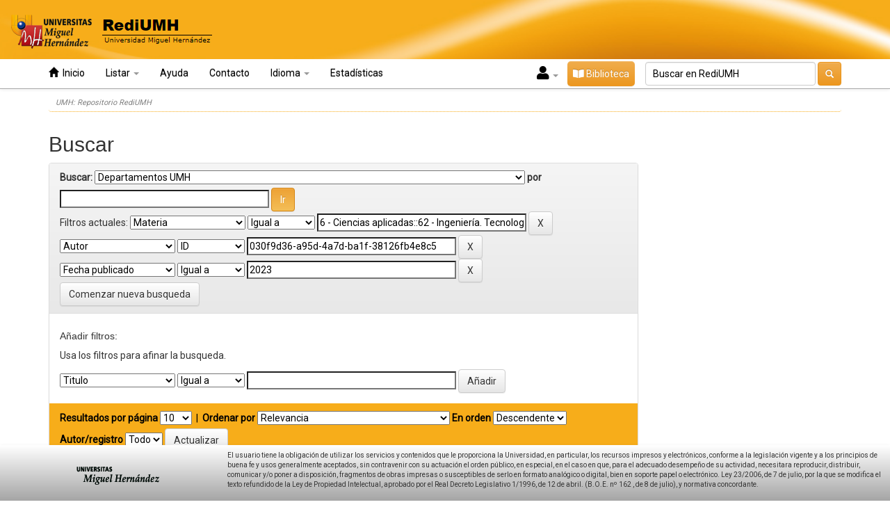

--- FILE ---
content_type: text/html;charset=UTF-8
request_url: https://dspace.umh.es/handle/11000/7/simple-search?query=&sort_by=score&order=desc&rpp=10&filter_field_1=subject&filter_type_1=equals&filter_value_1=6+-+Ciencias+aplicadas%3A%3A62+-+Ingenier%C3%ADa.+Tecnolog%C3%ADa&filter_field_2=author&filter_type_2=authority&filter_value_2=030f9d36-a95d-4a7d-ba1f-38126fb4e8c5&etal=0&filtername=dateIssued&filterquery=2023&filtertype=equals
body_size: 5721
content:


















<!DOCTYPE html>
<html>
<head>
    <title>UMH: Repositorio RediUMH</title>
    <meta http-equiv="Content-Type" content="text/html; charset=UTF-8" />
    <meta name="Generator" content="DSpace 6.3" />
    <meta name="viewport" content="width=device-width, initial-scale=1.0">
    <link rel="shortcut icon" href="/favicon.ico" type="image/x-icon"/>
    <link rel="stylesheet" href="/static/css/jquery-ui-1.10.3.custom/redmond/jquery-ui-1.10.3.custom.css" type="text/css" />
    <link rel="stylesheet" href="/static/css/bootstrap/bootstrap.min.css" type="text/css" />
    <link rel="stylesheet" href="/static/css/bootstrap/bootstrap-theme.min.css" type="text/css" />
    <link rel="stylesheet" href="/static/css/bootstrap/dspace-theme.css" type="text/css" />
    <link rel="stylesheet" href="/static/css/bootstrap/umh-theme.css" type="text/css" />
    <link rel="stylesheet" href="https://cdnjs.cloudflare.com/ajax/libs/font-awesome/5.15.4/css/all.min.css" type="text/css" />

    
    <link rel="search" type="application/opensearchdescription+xml" href="/open-search/description.xml" title="DSpace"/>
    

    <script type='text/javascript' src="/static/js/jquery/jquery-1.10.2.min.js"></script>
    <script type='text/javascript' src='/static/js/jquery/jquery-ui-1.10.3.custom.min.js'></script>
    <script type='text/javascript' src='/static/js/bootstrap/bootstrap.min.js'></script>
    <script type='text/javascript' src='/static/js/holder.js'></script>
    <script type="text/javascript" src="/utils.js"></script>
    <script type="text/javascript" src="/static/js/choice-support.js"> </script>
    


    
    


    
    <script type="text/javascript">
	var jQ = jQuery.noConflict();
	jQ(document).ready(function() {
		jQ( "#spellCheckQuery").click(function(){
			jQ("#query").val(jQ(this).attr('data-spell'));
			jQ("#main-query-submit").click();
		});
		jQ( "#filterquery" )
			.autocomplete({
				source: function( request, response ) {
					jQ.ajax({
						url: "/json/discovery/autocomplete?query=&filter_field_1=subject&filter_type_1=equals&filter_value_1=6+-+Ciencias+aplicadas%3A%3A62+-+Ingenier%C3%ADa.+Tecnolog%C3%ADa&filter_field_2=author&filter_type_2=authority&filter_value_2=030f9d36-a95d-4a7d-ba1f-38126fb4e8c5&filter_field_3=dateIssued&filter_type_3=equals&filter_value_3=2023",
						dataType: "json",
						cache: false,
						data: {
							auto_idx: jQ("#filtername").val(),
							auto_query: request.term,
							auto_sort: 'count',
							auto_type: jQ("#filtertype").val(),
							location: '11000/7'	
						},
						success: function( data ) {
							response( jQ.map( data.autocomplete, function( item ) {
								var tmp_val = item.authorityKey;
								if (tmp_val == null || tmp_val == '')
								{
									tmp_val = item.displayedValue;
								}
								return {
									label: item.displayedValue + " (" + item.count + ")",
									value: tmp_val
								};
							}))			
						}
					})
				}
			});
	});
	function validateFilters() {
		return document.getElementById("filterquery").value.length > 0;
	}
</script>
    


    <!-- HTML5 shim and Respond.js IE8 support of HTML5 elements and media queries -->
    <!--[if lt IE 9]>
  <script src="/static/js/html5shiv.js"></script>
  <script src="/static/js/respond.min.js"></script>
<![endif]-->
</head>



<body class="undernavigation">
<a class="sr-only" href="#content">Skip navigation</a>
<header class="navbar navbar-inverse navbar-fixed-top">
    <div id="header-umh">
        <a href="/"><img src="/image/logo-umh(1).png"/></a>
    </div>
    
    <div id="navbar-default" class="container">
        



























<div class="navbar-header">
    <button type="button" class="navbar-toggle" data-toggle="collapse" data-target=".navbar-collapse">
        <span class="icon-bar"></span>
        <span class="icon-bar"></span>
        <span class="icon-bar"></span>
    </button>
</div>
<nav class="collapse navbar-collapse bs-navbar-collapse" role="navigation">
    <ul class="nav navbar-nav">
        <li class=""><a href="/"><span class="glyphicon glyphicon-home"></span>&nbsp; Inicio </a></li>

        <li class="dropdown">
            <a href="#" class="dropdown-toggle" data-toggle="dropdown">Listar  <b class="caret"></b></a>
            <ul class="dropdown-menu">
                <li><a href="/community-list">Comunidades </a></li>
                <li class="divider"></li>
                <li class="dropdown-header">Buscar elementos por:</li>
                

                
                <li><a href="/browse?type=dateissued">Fecha Publicación</a></li>
                
                <li><a href="/browse?type=author">Autor</a></li>
                
                <li><a href="/browse?type=title">Título</a></li>
                
                <li><a href="/browse?type=subject">Palabras clave</a></li>
                
                <li><a href="/browse?type=institute">Instituto de investigación</a></li>
                
                <li><a href="/browse?type=advisor">Director</a></li>
                
                <li><a href="/browse?type=subjectother">Materias</a></li>
                
                <li><a href="/browse?type=description">Notas</a></li>
                
                <li><a href="/browse?type=departaments">Departamentos</a></li>
                

                

            </ul>
        </li>

        

        <li class=""><script type="text/javascript">
<!-- Javascript starts here
document.write('<a href="#" onClick="var popupwin = window.open(\'/help/index.html\',\'dspacepopup\',\'height=600,width=550,resizable,scrollbars\');popupwin.focus();return false;">Ayuda <\/a>');
// -->
</script><noscript><a href="/help/index.html" target="dspacepopup">Ayuda </a></noscript></li>
    </ul>






    
    
    <ul class="nav navbar-nav">
        <li class="dropdown">
            <a href="/feedback" class="" data-toggle="">Contacto</a>
        </li>
    </ul>


    
    <ul class="nav navbar-nav">
        <li class="dropdown">
            <a href="#" class="dropdown-toggle" data-toggle="dropdown">Idioma <b class="caret"></b></a>
            <ul class="dropdown-menu">
                
                <li>
                    <a onclick="javascript:document.repost.locale.value='en';
                            document.repost.submit();" href="https://dspace.umh.es/handle/11000/7/simple-search?query=&sort_by=score&order=desc&rpp=10&filter_field_1=subject&filter_type_1=equals&filter_value_1=6+-+Ciencias+aplicadas%3A%3A62+-+Ingenier%C3%ADa.+Tecnolog%C3%ADa&filter_field_2=author&filter_type_2=authority&filter_value_2=030f9d36-a95d-4a7d-ba1f-38126fb4e8c5&etal=0&filtername=dateIssued&filterquery=2023&filtertype=equals&locale=en" style="text-transform: capitalize">
                        English
                    </a>
                </li>
                
                <li>
                    <a onclick="javascript:document.repost.locale.value='es';
                            document.repost.submit();" href="https://dspace.umh.es/handle/11000/7/simple-search?query=&sort_by=score&order=desc&rpp=10&filter_field_1=subject&filter_type_1=equals&filter_value_1=6+-+Ciencias+aplicadas%3A%3A62+-+Ingenier%C3%ADa.+Tecnolog%C3%ADa&filter_field_2=author&filter_type_2=authority&filter_value_2=030f9d36-a95d-4a7d-ba1f-38126fb4e8c5&etal=0&filtername=dateIssued&filterquery=2023&filtertype=equals&locale=es" style="text-transform: capitalize">
                        español
                    </a>
                </li>
                
            </ul>
        </li>
    </ul>


    
    <ul class="nav navbar-nav">
	<li class=dropdown">
	    <a href="/statistics" class="" data-toggle="">Estadísticas </a>
	</li>
    </ul>




    <div class="nav navbar-nav navbar-right">
        
        <span class="dropdown">
            
            <a href="#" class="dropdown-toggle iniciar-sesion" data-toggle="dropdown" style="color: black; padding-right: 10px; padding-left: 10px" onMouseOver="this.style.backgroundColor='white'">
                <i class="fas fa-user" style="font-size: 20px"></i>&nbsp;<b class="caret" style="color: black"></b>
            </a>
            
            <ul class="dropdown-menu">
                <li><a href="/mydspace">Mi RediUMH </a></li>
                <li><a href="/subscribe">Alertas </a></li>
                <li><a href="/profile">Editar perfil </a></li>

                
            </ul>
        </span>

        
        <a id="boton-biblioteca" class="btn btn-warning navbar-form" href="https://biblioteca.umh.es/" target="_blank"><i class="fas fa-book-open"></i>&nbsp;Biblioteca</a>

        
        <form method="get" action="/simple-search" class="navbar-form navbar-right search-form-personalized-form">
            <div class="form-group" id="search-form-persnalized">
                <input type="text" class="form-control search-input-personalized" placeholder="Buscar en&nbsp;RediUMH " name="query" id="tequery" size="30"/>
            </div>
            <button type="submit" class="btn btn-warning search-input-personalized" ><span class="glyphicon glyphicon-search"></span></button>
            
        </form>
    </div>



    



</nav>

    </div>
    
</header>

<main id="content" role="main">

    
        
    <div class="container">
        



  

<ol class="breadcrumb">

  <li><a href="/">UMH: Repositorio RediUMH</a></li>

</ol>

    </div>
        


    
    <div class="container">
            
        <div class="row">
            <div class="col-md-9">
                    







































    

<h2>Buscar</h2>

<div class="discovery-search-form panel panel-default">
    
	<div class="discovery-query panel-heading">
    <form action="simple-search" method="get">
        <label for="tlocation">
         	Buscar: 
        </label>
        <select name="location" id="tlocation">

            <option value="/">Todo Rediumh </option>

            <option value="11000/6" >
                Investigación
            </option>

            <option value="11000/7" selected="selected">
                Departamentos UMH
            </option>

            <option value="11000/402" >
                AGROQUÍMICA Y MEDIO AMBIENTE
            </option>

            <option value="11000/404" >
                ARTE
            </option>

            <option value="11000/405" >
                BIOLOGÍA APLICADA
            </option>

            <option value="11000/30621" >
                BIOQUIMICA Y BIOLOGÍA MOLECULAR
            </option>

            <option value="11000/406" >
                CIENCIA DE LOS MATERIALES ÓPTICA Y TECNOLOGÍA ELECTRÓNICA
            </option>

            <option value="11000/407" >
                CIENCIA JURÍDICA
            </option>

            <option value="11000/5021" >
                CIENCIAS DEL COMPORTAMIENTO Y SALUD
            </option>

            <option value="11000/5020" >
                CIENCIAS DEL DEPORTE
            </option>

            <option value="11000/408" >
                CIENCIAS SOCIALES Y HUMANAS
            </option>

            <option value="11000/409" >
                ECONOMÍA AGROALIMENTARIA, ING.CARTOGRÁFICA Y EXPRESIÓN GRÁFICA EN LA INGENIERÍA
            </option>

            <option value="11000/410" >
                ESTADÍSTICA, MATEMÁTICA E INFORMÁTICA
            </option>

            <option value="11000/411" >
                ESTUDIOS ECONÓMICOS Y FINANCIEROS
            </option>

            <option value="11000/412" >
                FARMACOLOGÍA, PEDIATRÍA Y QUÍMICA ORGÁNICA
            </option>

            <option value="11000/30116" >
                FISICA APLICADA
            </option>

            <option value="11000/414" >
                FISIOLOGÍA
            </option>

            <option value="11000/415" >
                HISTOLOGÍA Y ANATOMÍA
            </option>

            <option value="11000/416" >
                INGENIERÍA
            </option>

            <option value="11000/30411" >
                INGENIERÍA DE COMPUTADORES
            </option>

            <option value="11000/417" >
                INGENIERÍA DE COMUNICACIONES
            </option>

            <option value="11000/418" >
                INGENIERÍA DE SISTEMAS Y AUTOMÁTICA
            </option>

            <option value="11000/420" >
                INGENIERÍA MECÁNICA Y ENERGÍA
            </option>

            <option value="11000/421" >
                MEDICINA CLÍNICA
            </option>

            <option value="11000/422" >
                PATOLOGÍA Y CIRUGÍA
            </option>

            <option value="11000/423" >
                PRODUCCIÓN VEGETAL Y MICROBIOLOGÍA
            </option>

            <option value="11000/424" >
                PSICOLOGÍA DE LA SALUD
            </option>

            <option value="11000/425" >
                SALUD PÚBLICA, HISTORIA DE LA CIENCIA Y GINECOLOGÍA
            </option>

            <option value="11000/426" >
                TECNOLOGÍA AGROALIMENTARIA
            </option>

        </select>
        <label for="query">por </label>
        <input type="text" size="40" id="query" name="query" value=""/>
        <input type="submit" id="main-query-submit" class="btn btn-primary" value="Ir " />
                  
        <input type="hidden" value="10" name="rpp" />
        <input type="hidden" value="score" name="sort_by" />
        <input type="hidden" value="desc" name="order" />
                                
		<div class="discovery-search-appliedFilters">
		<span>Filtros actuales:</span>
		
			    <select id="filter_field_1" name="filter_field_1">
				<option value="title">Titulo</option><option value="author">Autor</option><option value="subject" selected="selected">Materia</option><option value="dateIssued">Fecha publicado</option><option value="dateCreated">Fecha creado</option><option value="rights">Condiciones de acceso</option>
				</select>
				<select id="filter_type_1" name="filter_type_1">
				<option value="equals" selected="selected">Igual a</option><option value="contains">Contiene</option><option value="authority">ID</option><option value="notequals">No igual a</option><option value="notcontains">No contiene</option><option value="notauthority">No es ID</option>
				</select>
				<input type="text" id="filter_value_1" name="filter_value_1" value="6&#x20;-&#x20;Ciencias&#x20;aplicadas::62&#x20;-&#x20;Ingeniería.&#x20;Tecnología" size="40"/>
				<input class="btn btn-default" type="submit" id="submit_filter_remove_1" name="submit_filter_remove_1" value="X" />
				<br/>
				
			    <select id="filter_field_2" name="filter_field_2">
				<option value="title">Titulo</option><option value="author" selected="selected">Autor</option><option value="subject">Materia</option><option value="dateIssued">Fecha publicado</option><option value="dateCreated">Fecha creado</option><option value="rights">Condiciones de acceso</option>
				</select>
				<select id="filter_type_2" name="filter_type_2">
				<option value="equals">Igual a</option><option value="contains">Contiene</option><option value="authority" selected="selected">ID</option><option value="notequals">No igual a</option><option value="notcontains">No contiene</option><option value="notauthority">No es ID</option>
				</select>
				<input type="text" id="filter_value_2" name="filter_value_2" value="030f9d36-a95d-4a7d-ba1f-38126fb4e8c5" size="40"/>
				<input class="btn btn-default" type="submit" id="submit_filter_remove_2" name="submit_filter_remove_2" value="X" />
				<br/>
				
			    <select id="filter_field_3" name="filter_field_3">
				<option value="title">Titulo</option><option value="author">Autor</option><option value="subject">Materia</option><option value="dateIssued" selected="selected">Fecha publicado</option><option value="dateCreated">Fecha creado</option><option value="rights">Condiciones de acceso</option>
				</select>
				<select id="filter_type_3" name="filter_type_3">
				<option value="equals" selected="selected">Igual a</option><option value="contains">Contiene</option><option value="authority">ID</option><option value="notequals">No igual a</option><option value="notcontains">No contiene</option><option value="notauthority">No es ID</option>
				</select>
				<input type="text" id="filter_value_3" name="filter_value_3" value="2023" size="40"/>
				<input class="btn btn-default" type="submit" id="submit_filter_remove_3" name="submit_filter_remove_3" value="X" />
				<br/>
				
		</div>

<a class="btn btn-default" href="/simple-search">Comenzar nueva busqueda</a>	
		</form>
		</div>

		<div class="discovery-search-filters panel-body">
		<h5>Añadir filtros:</h5>
		<p class="discovery-search-filters-hint">Usa los filtros para afinar la busqueda.</p>
		<form action="simple-search" method="get">
		<input type="hidden" value="11000&#x2F;7" name="location" />
		<input type="hidden" value="" name="query" />
		
				    <input type="hidden" id="filter_field_1" name="filter_field_1" value="subject" />
					<input type="hidden" id="filter_type_1" name="filter_type_1" value="equals" />
					<input type="hidden" id="filter_value_1" name="filter_value_1" value="6&#x20;-&#x20;Ciencias&#x20;aplicadas::62&#x20;-&#x20;Ingeniería.&#x20;Tecnología" />
					
				    <input type="hidden" id="filter_field_2" name="filter_field_2" value="author" />
					<input type="hidden" id="filter_type_2" name="filter_type_2" value="authority" />
					<input type="hidden" id="filter_value_2" name="filter_value_2" value="030f9d36-a95d-4a7d-ba1f-38126fb4e8c5" />
					
				    <input type="hidden" id="filter_field_3" name="filter_field_3" value="dateIssued" />
					<input type="hidden" id="filter_type_3" name="filter_type_3" value="equals" />
					<input type="hidden" id="filter_value_3" name="filter_value_3" value="2023" />
					
		<select id="filtername" name="filtername">
		<option value="title">Titulo</option><option value="author">Autor</option><option value="subject">Materia</option><option value="dateIssued">Fecha publicado</option><option value="dateCreated">Fecha creado</option><option value="rights">Condiciones de acceso</option>
		</select>
		<select id="filtertype" name="filtertype">
		<option value="equals">Igual a</option><option value="contains">Contiene</option><option value="authority">ID</option><option value="notequals">No igual a</option><option value="notcontains">No contiene</option><option value="notauthority">No es ID</option>
		</select>
		<input type="text" id="filterquery" name="filterquery" size="40" required="required" />
		<input type="hidden" value="10" name="rpp" />
		<input type="hidden" value="score" name="sort_by" />
		<input type="hidden" value="desc" name="order" />
		<input class="btn btn-default" type="submit" value="Añadir" onclick="return validateFilters()" />
		</form>
		</div>        

        
   <div class="discovery-pagination-controls panel-footer">
   <form action="simple-search" method="get">
   <input type="hidden" value="11000&#x2F;7" name="location" />
   <input type="hidden" value="" name="query" />
	
				    <input type="hidden" id="filter_field_1" name="filter_field_1" value="subject" />
					<input type="hidden" id="filter_type_1" name="filter_type_1" value="equals" />
					<input type="hidden" id="filter_value_1" name="filter_value_1" value="6&#x20;-&#x20;Ciencias&#x20;aplicadas::62&#x20;-&#x20;Ingeniería.&#x20;Tecnología" />
					
				    <input type="hidden" id="filter_field_2" name="filter_field_2" value="author" />
					<input type="hidden" id="filter_type_2" name="filter_type_2" value="authority" />
					<input type="hidden" id="filter_value_2" name="filter_value_2" value="030f9d36-a95d-4a7d-ba1f-38126fb4e8c5" />
					
				    <input type="hidden" id="filter_field_3" name="filter_field_3" value="dateIssued" />
					<input type="hidden" id="filter_type_3" name="filter_type_3" value="equals" />
					<input type="hidden" id="filter_value_3" name="filter_value_3" value="2023" />
						
           <label for="rpp">Resultados por página</label>
           <select name="rpp" id="rpp">

                   <option value="5" >5</option>

                   <option value="10" selected="selected">10</option>

                   <option value="15" >15</option>

                   <option value="20" >20</option>

                   <option value="25" >25</option>

                   <option value="30" >30</option>

                   <option value="35" >35</option>

                   <option value="40" >40</option>

                   <option value="45" >45</option>

                   <option value="50" >50</option>

                   <option value="55" >55</option>

                   <option value="60" >60</option>

                   <option value="65" >65</option>

                   <option value="70" >70</option>

                   <option value="75" >75</option>

                   <option value="80" >80</option>

                   <option value="85" >85</option>

                   <option value="90" >90</option>

                   <option value="95" >95</option>

                   <option value="100" >100</option>

           </select>
           &nbsp;|&nbsp;

               <label for="sort_by">Ordenar por</label>
               <select name="sort_by" id="sort_by">
                   <option value="score">Relevancia</option>
 <option value="dc.title_sort" >Título</option> <option value="dc.date.created_dt" >???search.sort-by.dc.date.created_dt???</option>
               </select>

           <label for="order">En orden</label>
           <select name="order" id="order">
               <option value="ASC" >Ascendente</option>
               <option value="DESC" selected="selected">Descendente</option>
           </select>
           <label for="etal">Autor/registro</label>
           <select name="etal" id="etal">

               <option value="0" selected="selected">Todo</option>
<option value="1" >1</option>
                       <option value="5" >5</option>

                       <option value="10" >10</option>

                       <option value="15" >15</option>

                       <option value="20" >20</option>

                       <option value="25" >25</option>

                       <option value="30" >30</option>

                       <option value="35" >35</option>

                       <option value="40" >40</option>

                       <option value="45" >45</option>

                       <option value="50" >50</option>

           </select>
           <input class="btn btn-default" type="submit" name="submit_search" value="Actualizar" />


</form>
   </div>
</div>   

    
    <p align="center">La búsqueda no ha producido resultados. </p>
















</div>
<div class="col-md-3">
    


</div>
</div>

</div>
</main>

<footer id="footer-default" class="navbar navbar-inverse navbar-bottom navbar-fixed-bottom">
    <div class="row">
        <div class="col-md-2 col-md-offset-1" style="margin-top:10px;">
            <img src="/image/wp-logo.png"/>
        </div>
        <div class="col-md-9 col-md-9 " style="margin-top:8px; font-size:smaller;">
            El usuario tiene la obligación de utilizar los servicios y contenidos que le proporciona la Universidad, en particular, los recursos impresos y electrónicos, conforme a la legislación vigente y a los principios de buena fe y usos generalmente aceptados, sin contravenir con su actuación el orden público, en especial, en el caso en que, para el adecuado desempeño de su actividad, necesitara reproducir, distribuir, comunicar y/o poner a disposición, fragmentos de obras impresas o susceptibles de serlo en formato analógico o digital, bien en soporte papel o electrónico. Ley 23/2006, de 7 de julio, por la que se modifica el texto refundido de la Ley de Propiedad Intelectual, aprobado por el Real Decreto Legislativo 1/1996, de 12 de abril. (B.O.E. nº 162 , de 8 de julio), y normativa concordante.
			
        </div>
    </div>
</footer>
   <script type="text/javascript" src="//s7.addthis.com/js/300/addthis_widget.js#pubid=ra-62b172c123e13f9e"></script>
</body>
</html>
